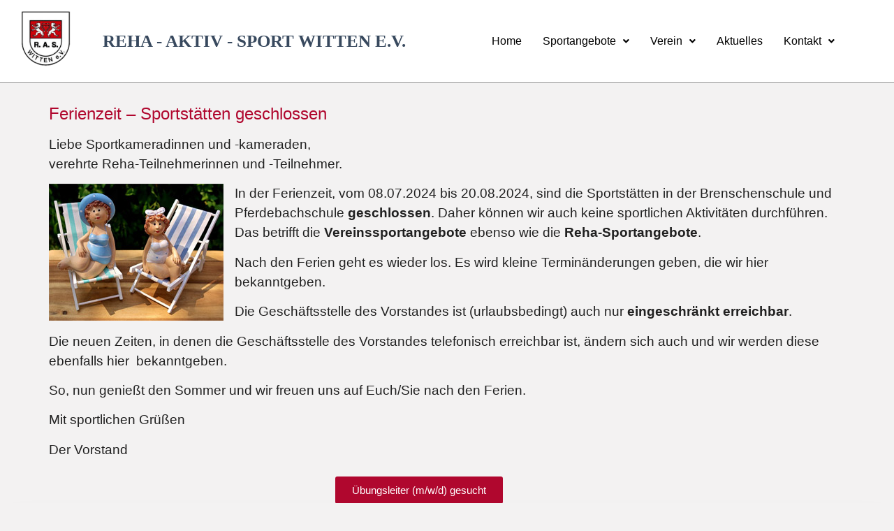

--- FILE ---
content_type: text/css
request_url: https://www.ras-witten.de/wp-content/cache/autoptimize/css/autoptimize_single_815ac613322e25f97e0094b4200078dd.css?ver=1768905119
body_size: 353
content:
.elementor-kit-769{--e-global-color-primary:#b0072e;--e-global-color-secondary:#54595f;--e-global-color-text:#1f1f1f;--e-global-color-accent:#b0072e;--e-global-typography-primary-font-family:"Open Sans";--e-global-typography-primary-font-weight:600;--e-global-typography-secondary-font-family:"Open Sans";--e-global-typography-secondary-font-size:1.4em;--e-global-typography-secondary-font-weight:400;--e-global-typography-text-font-family:"Roboto";--e-global-typography-text-font-size:1.4em;--e-global-typography-text-font-weight:400;--e-global-typography-accent-font-family:"Roboto";--e-global-typography-accent-font-weight:500;background-color:#f3f2f2;color:#202020}.elementor-kit-769 button,.elementor-kit-769 input[type=button],.elementor-kit-769 input[type=submit],.elementor-kit-769 .elementor-button{background-color:#b0072e;color:#fff}.elementor-kit-769 a{color:#b0072e}.elementor-kit-769 h1{color:#b0072e}.elementor-kit-769 h2{color:#b0072e}.elementor-section.elementor-section-boxed>.elementor-container{max-width:1200px}.e-con{--container-max-width:1200px}.elementor-widget:not(:last-child){margin-block-end:20px}.elementor-element{--widgets-spacing:20px 20px;--widgets-spacing-row:20px;--widgets-spacing-column:20px}{}h1.entry-title{display:var(--page-title-display)}@media(max-width:1024px){.elementor-section.elementor-section-boxed>.elementor-container{max-width:1024px}.e-con{--container-max-width:1024px}}@media(max-width:767px){.elementor-section.elementor-section-boxed>.elementor-container{max-width:767px}.e-con{--container-max-width:767px}}

--- FILE ---
content_type: text/css
request_url: https://www.ras-witten.de/wp-content/cache/autoptimize/css/autoptimize_single_3cb16972a8364fba6410cc4fadd6e8a9.css?ver=1768905120
body_size: 910
content:
.elementor-794 .elementor-element.elementor-element-366a7331>.elementor-container>.elementor-column>.elementor-widget-wrap{align-content:center;align-items:center}.elementor-794 .elementor-element.elementor-element-366a7331:not(.elementor-motion-effects-element-type-background),.elementor-794 .elementor-element.elementor-element-366a7331>.elementor-motion-effects-container>.elementor-motion-effects-layer{background-color:#fff}.elementor-794 .elementor-element.elementor-element-366a7331{border-style:solid;border-width:0 0 1px;border-color:#8d8d8d;transition:background .3s,border .3s,border-radius .3s,box-shadow .3s;margin-top:0;margin-bottom:0;padding:5px 20px}.elementor-794 .elementor-element.elementor-element-366a7331>.elementor-background-overlay{transition:background .3s,border-radius .3s,opacity .3s}.elementor-794 .elementor-element.elementor-element-62d95791>.elementor-container>.elementor-column>.elementor-widget-wrap{align-content:center;align-items:center}.elementor-794 .elementor-element.elementor-element-5944674e{text-align:start}.elementor-794 .elementor-element.elementor-element-5944674e img{height:80px}.elementor-794 .elementor-element.elementor-element-7d096102 .elementor-heading-title{font-family:"Times New Roman",Sans-serif;font-size:1.3em;font-weight:700;text-transform:uppercase;color:#38495e}.elementor-794 .elementor-element.elementor-element-c1ea933>.elementor-element-populated{transition:background .3s,border .3s,border-radius .3s,box-shadow .3s}.elementor-794 .elementor-element.elementor-element-c1ea933>.elementor-element-populated>.elementor-background-overlay{transition:background .3s,border-radius .3s,opacity .3s}.elementor-794 .elementor-element.elementor-element-c09f9d6 .menu-item a.hfe-menu-item{padding-left:15px;padding-right:15px}.elementor-794 .elementor-element.elementor-element-c09f9d6 .menu-item a.hfe-sub-menu-item{padding-left:calc( 15px + 20px );padding-right:15px}.elementor-794 .elementor-element.elementor-element-c09f9d6 .hfe-nav-menu__layout-vertical .menu-item ul ul a.hfe-sub-menu-item{padding-left:calc( 15px + 40px );padding-right:15px}.elementor-794 .elementor-element.elementor-element-c09f9d6 .hfe-nav-menu__layout-vertical .menu-item ul ul ul a.hfe-sub-menu-item{padding-left:calc( 15px + 60px );padding-right:15px}.elementor-794 .elementor-element.elementor-element-c09f9d6 .hfe-nav-menu__layout-vertical .menu-item ul ul ul ul a.hfe-sub-menu-item{padding-left:calc( 15px + 80px );padding-right:15px}.elementor-794 .elementor-element.elementor-element-c09f9d6 .menu-item a.hfe-menu-item,.elementor-794 .elementor-element.elementor-element-c09f9d6 .menu-item a.hfe-sub-menu-item{padding-top:15px;padding-bottom:15px}.elementor-794 .elementor-element.elementor-element-c09f9d6 ul.sub-menu{width:220px}.elementor-794 .elementor-element.elementor-element-c09f9d6 .sub-menu a.hfe-sub-menu-item,.elementor-794 .elementor-element.elementor-element-c09f9d6 nav.hfe-dropdown li a.hfe-menu-item,.elementor-794 .elementor-element.elementor-element-c09f9d6 nav.hfe-dropdown li a.hfe-sub-menu-item,.elementor-794 .elementor-element.elementor-element-c09f9d6 nav.hfe-dropdown-expandible li a.hfe-menu-item,.elementor-794 .elementor-element.elementor-element-c09f9d6 nav.hfe-dropdown-expandible li a.hfe-sub-menu-item{padding-top:15px;padding-bottom:15px}.elementor-794 .elementor-element.elementor-element-c09f9d6 .hfe-nav-menu__toggle{margin-left:auto}.elementor-794 .elementor-element.elementor-element-c09f9d6 .menu-item a.hfe-menu-item,.elementor-794 .elementor-element.elementor-element-c09f9d6 .sub-menu a.hfe-sub-menu-item{color:#010101}.elementor-794 .elementor-element.elementor-element-c09f9d6 .sub-menu,.elementor-794 .elementor-element.elementor-element-c09f9d6 nav.hfe-dropdown,.elementor-794 .elementor-element.elementor-element-c09f9d6 nav.hfe-dropdown-expandible,.elementor-794 .elementor-element.elementor-element-c09f9d6 nav.hfe-dropdown .menu-item a.hfe-menu-item,.elementor-794 .elementor-element.elementor-element-c09f9d6 nav.hfe-dropdown .menu-item a.hfe-sub-menu-item{background-color:#fff}.elementor-794 .elementor-element.elementor-element-c09f9d6 nav.hfe-nav-menu__layout-horizontal .sub-menu,.elementor-794 .elementor-element.elementor-element-c09f9d6 nav:not(.hfe-nav-menu__layout-horizontal) .sub-menu.sub-menu-open,.elementor-794 .elementor-element.elementor-element-c09f9d6 nav.hfe-dropdown .hfe-nav-menu,.elementor-794 .elementor-element.elementor-element-c09f9d6 nav.hfe-dropdown-expandible .hfe-nav-menu{border-style:solid;border-width:1px}.elementor-794 .elementor-element.elementor-element-c09f9d6 .sub-menu li.menu-item:not(:last-child),.elementor-794 .elementor-element.elementor-element-c09f9d6 nav.hfe-dropdown li.menu-item:not(:last-child),.elementor-794 .elementor-element.elementor-element-c09f9d6 nav.hfe-dropdown-expandible li.menu-item:not(:last-child){border-bottom-style:solid;border-bottom-color:#c4c4c4;border-bottom-width:1px}@media(min-width:768px){.elementor-794 .elementor-element.elementor-element-d220271{width:20.161%}.elementor-794 .elementor-element.elementor-element-7469669{width:79.839%}}@media(max-width:1024px){.elementor-794 .elementor-element.elementor-element-366a7331{padding:20px}}@media(max-width:767px){.elementor-794 .elementor-element.elementor-element-366a7331{padding:5px}.elementor-794 .elementor-element.elementor-element-20c91130>.elementor-element-populated{margin:0 0 0 10px;--e-column-margin-right:0px;--e-column-margin-left:10px}.elementor-794 .elementor-element.elementor-element-62d95791{padding:0}.elementor-794 .elementor-element.elementor-element-d220271{width:30%}.elementor-794 .elementor-element.elementor-element-5944674e{text-align:start}.elementor-794 .elementor-element.elementor-element-5944674e img{height:80px}.elementor-794 .elementor-element.elementor-element-7469669{width:69%}.elementor-794 .elementor-element.elementor-element-7d096102{text-align:start}.elementor-794 .elementor-element.elementor-element-7d096102 .elementor-heading-title{font-size:1em}}@media(max-width:1024px) and (min-width:768px){.elementor-794 .elementor-element.elementor-element-20c91130{width:33%}}

--- FILE ---
content_type: text/css
request_url: https://www.ras-witten.de/wp-content/cache/autoptimize/css/autoptimize_single_b48e9228c1cf2e230ceb80994948e22a.css?ver=1768905120
body_size: 725
content:
.elementor-771 .elementor-element.elementor-element-45c11a1d>.elementor-container>.elementor-column>.elementor-widget-wrap{align-content:flex-start;align-items:flex-start}.elementor-771 .elementor-element.elementor-element-45c11a1d:not(.elementor-motion-effects-element-type-background),.elementor-771 .elementor-element.elementor-element-45c11a1d>.elementor-motion-effects-container>.elementor-motion-effects-layer{background-color:#1b1f23}.elementor-771 .elementor-element.elementor-element-45c11a1d>.elementor-container{max-width:1200px}.elementor-771 .elementor-element.elementor-element-45c11a1d{box-shadow:0px 21px 48px 0px rgba(99,115,129,.05);transition:background .3s,border .3s,border-radius .3s,box-shadow .3s;padding:80px 0 20px}.elementor-771 .elementor-element.elementor-element-45c11a1d>.elementor-background-overlay{transition:background .3s,border-radius .3s,opacity .3s}.elementor-771 .elementor-element.elementor-element-454add9b>.elementor-widget-wrap>.elementor-widget:not(.elementor-widget__width-auto):not(.elementor-widget__width-initial):not(:last-child):not(.elementor-absolute){margin-block-end:3px}.elementor-771 .elementor-element.elementor-element-fb7d78a{text-align:start}.elementor-771 .elementor-element.elementor-element-4ea8b7c7 .elementor-heading-title{color:var(--e-global-color-primary)}.elementor-771 .elementor-element.elementor-element-390cbea4 .elementor-heading-title{color:#b0072e}.elementor-771 .elementor-element.elementor-element-3ab45316{font-size:15px;font-weight:400;line-height:26px;color:#fff}.elementor-771 .elementor-element.elementor-element-56d3c16>.elementor-background-overlay{background-color:#000;opacity:.85}.elementor-771 .elementor-element.elementor-element-6c86fbd .menu-item a.hfe-menu-item{padding-left:15px;padding-right:15px}.elementor-771 .elementor-element.elementor-element-6c86fbd .menu-item a.hfe-sub-menu-item{padding-left:calc( 15px + 20px );padding-right:15px}.elementor-771 .elementor-element.elementor-element-6c86fbd .hfe-nav-menu__layout-vertical .menu-item ul ul a.hfe-sub-menu-item{padding-left:calc( 15px + 40px );padding-right:15px}.elementor-771 .elementor-element.elementor-element-6c86fbd .hfe-nav-menu__layout-vertical .menu-item ul ul ul a.hfe-sub-menu-item{padding-left:calc( 15px + 60px );padding-right:15px}.elementor-771 .elementor-element.elementor-element-6c86fbd .hfe-nav-menu__layout-vertical .menu-item ul ul ul ul a.hfe-sub-menu-item{padding-left:calc( 15px + 80px );padding-right:15px}.elementor-771 .elementor-element.elementor-element-6c86fbd .menu-item a.hfe-menu-item,.elementor-771 .elementor-element.elementor-element-6c86fbd .menu-item a.hfe-sub-menu-item{padding-top:15px;padding-bottom:15px}.elementor-771 .elementor-element.elementor-element-6c86fbd ul.sub-menu{width:220px}.elementor-771 .elementor-element.elementor-element-6c86fbd .sub-menu a.hfe-sub-menu-item,.elementor-771 .elementor-element.elementor-element-6c86fbd nav.hfe-dropdown li a.hfe-menu-item,.elementor-771 .elementor-element.elementor-element-6c86fbd nav.hfe-dropdown li a.hfe-sub-menu-item,.elementor-771 .elementor-element.elementor-element-6c86fbd nav.hfe-dropdown-expandible li a.hfe-menu-item,.elementor-771 .elementor-element.elementor-element-6c86fbd nav.hfe-dropdown-expandible li a.hfe-sub-menu-item{padding-top:15px;padding-bottom:15px}.elementor-771 .elementor-element.elementor-element-6c86fbd .hfe-nav-menu__toggle{margin:0 auto}.elementor-771 .elementor-element.elementor-element-6c86fbd .sub-menu,.elementor-771 .elementor-element.elementor-element-6c86fbd nav.hfe-dropdown,.elementor-771 .elementor-element.elementor-element-6c86fbd nav.hfe-dropdown-expandible,.elementor-771 .elementor-element.elementor-element-6c86fbd nav.hfe-dropdown .menu-item a.hfe-menu-item,.elementor-771 .elementor-element.elementor-element-6c86fbd nav.hfe-dropdown .menu-item a.hfe-sub-menu-item{background-color:#fff}.elementor-771 .elementor-element.elementor-element-6c86fbd .sub-menu li.menu-item:not(:last-child),.elementor-771 .elementor-element.elementor-element-6c86fbd nav.hfe-dropdown li.menu-item:not(:last-child),.elementor-771 .elementor-element.elementor-element-6c86fbd nav.hfe-dropdown-expandible li.menu-item:not(:last-child){border-bottom-style:solid;border-bottom-color:#c4c4c4;border-bottom-width:1px}@media(max-width:767px){.elementor-771 .elementor-element.elementor-element-3ab45316{text-align:center}}

--- FILE ---
content_type: image/svg+xml
request_url: https://ras-witten.de/wp-content/uploads/2022/08/BRSNW-logo.svg
body_size: 20725
content:
<svg xmlns="http://www.w3.org/2000/svg" width="243.47" height="96.97" viewBox="0 0 243.47 96.97"><title>BRSNW-logo</title><g id="_Ebene_Kopie" data-name="&lt;Ebene&gt; Kopie"><path d="M6.29,74.5,19.43,42.73s15.89,19.2,36.88,9.18c14-6.68,14.21-20,23.55-32.46C92,3.38,111,5.46,111,5.46l-7.4,38.34s-7-5.75-17.66-1.75c-16.54,6.2-16.7,34.69-37.85,42.08C24.17,92.5,6.29,74.5,6.29,74.5" transform="translate(-6.29 -5.37)" fill="#00964f"></path></g><g id="originalkoffer_Kopie_Kopie" data-name="originalkoffer Kopie Kopie"><path d="M74.81,102.24H74l-1.49-5.33a6.92,6.92,0,0,1-.14-.77h0a8.11,8.11,0,0,1-.12.82l-1,5.28h-.72l1.38-7.09h.9l1.41,5a5,5,0,0,1,.15.77h0a6.24,6.24,0,0,1,.12-.82l1-5h.73Z" transform="translate(-6.29 -5.37)" fill="#575756"></path><path d="M78,102.34c-1,0-1.43-.82-1.43-1.87,0-1.44.64-3.89,2.5-3.89,1,0,1.42.82,1.42,1.87C80.46,99.89,79.83,102.34,78,102.34Zm1-5.19c-.72,0-1.13.84-1.38,1.8a7.78,7.78,0,0,0-.23,1.65c0,.65.16,1.14.72,1.14.73,0,1.14-.87,1.39-1.83a7.35,7.35,0,0,0,.23-1.62C79.68,97.64,79.51,97.15,79,97.15Z" transform="translate(-6.29 -5.37)" fill="#575756"></path><path d="M83.93,97.22a1.68,1.68,0,0,0-.46,0,1.87,1.87,0,0,0-.69.13l-1,4.93H81L82,97a4.08,4.08,0,0,1,1.78-.39l.43,0Z" transform="translate(-6.29 -5.37)" fill="#575756"></path><path d="M87.39,102a2.79,2.79,0,0,1-1.49.39c-1.22,0-1.68-.85-1.68-2,0-1.6.79-3.78,2.7-3.78a1.87,1.87,0,0,1,.68.14l.5-2.59h.8Zm-.46-4.81c-.83,0-1.32.69-1.62,1.6a6.34,6.34,0,0,0-.3,1.71c0,.75.23,1.32,1,1.32a1.55,1.55,0,0,0,.66-.15l.85-4.37A1.52,1.52,0,0,0,86.93,97.14Z" transform="translate(-6.29 -5.37)" fill="#575756"></path><path d="M91.58,97.22a1.68,1.68,0,0,0-.46,0,1.91,1.91,0,0,0-.69.13l-1,4.93h-.81l1-5.27a4,4,0,0,1,1.77-.39l.43,0Z" transform="translate(-6.29 -5.37)" fill="#575756"></path><path d="M95.89,98.33l-.75,3.91h-.82l.76-3.94a1.49,1.49,0,0,0,0-.39.67.67,0,0,0-.77-.74,1.7,1.7,0,0,0-.94.29l-.93,4.78h-.81l1.56-8.09h.81l-.53,2.77a2.13,2.13,0,0,1,1.08-.32,1.17,1.17,0,0,1,1.33,1.26A2.63,2.63,0,0,1,95.89,98.33Z" transform="translate(-6.29 -5.37)" fill="#575756"></path><path d="M100.61,99.38l-3,.46a3.2,3.2,0,0,0,0,.52c0,.83.35,1.36,1.09,1.36a2.59,2.59,0,0,0,1.23-.34l.09.57a2.85,2.85,0,0,1-1.5.39c-1.09,0-1.67-.77-1.67-2,0-1.46.8-3.74,2.53-3.74,1,0,1.43.73,1.43,1.74A5.22,5.22,0,0,1,100.61,99.38Zm-1.4-2.25c-.78,0-1.35,1.05-1.57,2.18L99.89,99a3.44,3.44,0,0,0,.1-.74C100,97.62,99.79,97.13,99.21,97.13Z" transform="translate(-6.29 -5.37)" fill="#575756"></path><path d="M102.07,102.24h-.81l1.09-5.55h.8Zm.9-6.65a.39.39,0,0,1-.4-.42.54.54,0,0,1,.57-.54.4.4,0,0,1,.41.42A.55.55,0,0,1,103,95.59Z" transform="translate(-6.29 -5.37)" fill="#575756"></path><path d="M107.67,98.3l-.76,3.94h-.81l.77-4a2.19,2.19,0,0,0,0-.36c0-.46-.24-.76-.88-.76a2.29,2.29,0,0,0-.81.16l-.95,4.93h-.81l1-5.27a3.67,3.67,0,0,1,1.64-.39c1.08,0,1.6.51,1.6,1.3A2.27,2.27,0,0,1,107.67,98.3Z" transform="translate(-6.29 -5.37)" fill="#575756"></path><path d="M110.73,99.39h-2l.14-.7h2.05Z" transform="translate(-6.29 -5.37)" fill="#575756"></path><path d="M116.09,102.24h-.73l-.07-4.92a6.23,6.23,0,0,1,.07-.86h0c-.07.25-.17.6-.27.86l-2,4.92h-.72l0-7.09h.84l-.14,5.18c0,.26,0,.6-.05.84h0c.07-.24.15-.58.25-.84l2-5.18h.65l0,5.18a7.44,7.44,0,0,1,0,.84h0c.07-.24.17-.57.26-.84l1.9-5.18h.81Z" transform="translate(-6.29 -5.37)" fill="#575756"></path><path d="M122.45,99.38l-3,.46a3.2,3.2,0,0,0,0,.52c0,.83.35,1.36,1.09,1.36a2.59,2.59,0,0,0,1.24-.34l.08.57a2.79,2.79,0,0,1-1.49.39c-1.09,0-1.67-.77-1.67-2,0-1.46.79-3.74,2.52-3.74,1,0,1.44.73,1.44,1.74A4.64,4.64,0,0,1,122.45,99.38Zm-1.4-2.25c-.77,0-1.35,1.05-1.56,2.18l2.25-.33a4.13,4.13,0,0,0,.09-.74C121.83,97.62,121.64,97.13,121.05,97.13Z" transform="translate(-6.29 -5.37)" fill="#575756"></path><path d="M126.39,97.47a1.31,1.31,0,0,0-.87-.3,1,1,0,0,0-1,1c0,1,1.62,1,1.62,2.37a1.83,1.83,0,0,1-2,1.79,2.17,2.17,0,0,1-1.29-.39l.32-.53a1.79,1.79,0,0,0,1,.3,1.09,1.09,0,0,0,1.09-1.12c0-1-1.58-1-1.58-2.36a1.68,1.68,0,0,1,1.84-1.66,1.78,1.78,0,0,1,1.16.39Z" transform="translate(-6.29 -5.37)" fill="#575756"></path><path d="M129.86,97.24H129l-.71,3.67a1.92,1.92,0,0,0,0,.3c0,.28.11.47.44.47a.79.79,0,0,0,.3-.05l-.11.58a1.06,1.06,0,0,1-.48.1.89.89,0,0,1-1-1,2.1,2.1,0,0,1,0-.41l.71-3.65h-.58l.12-.55h.56l.26-1.29.86-.27-.3,1.56H130Z" transform="translate(-6.29 -5.37)" fill="#575756"></path><path d="M133.4,94.7c-.6,0-.94.45-1.07,1.12l-.17.87H133l-.1.55h-.86l-1,5h-.81l1-5h-.57l.1-.55h.57l.18-.87a1.86,1.86,0,0,1,1.89-1.67h.09Z" transform="translate(-6.29 -5.37)" fill="#575756"></path><path d="M136.73,98.38,136,102a3.19,3.19,0,0,1-1.6.39c-1,0-1.56-.48-1.56-1.33,0-1.49,1.18-2.15,3-2.4l.07-.36a1.29,1.29,0,0,0,0-.33.69.69,0,0,0-.8-.75,2.64,2.64,0,0,0-1.19.33L133.9,97a3,3,0,0,1,1.46-.39,1.25,1.25,0,0,1,1.42,1.32A2.61,2.61,0,0,1,136.73,98.38ZM134,99.89a1.65,1.65,0,0,0-.36,1,.82.82,0,0,0,.87.9,2.08,2.08,0,0,0,.79-.18l.49-2.54A2.75,2.75,0,0,0,134,99.89Z" transform="translate(-6.29 -5.37)" fill="#575756"></path><path d="M138.17,102.24h-.82l1.57-8.09h.81Z" transform="translate(-6.29 -5.37)" fill="#575756"></path><path d="M143.68,99.38l-3,.46a3.2,3.2,0,0,0,0,.52c0,.83.35,1.36,1.09,1.36a2.63,2.63,0,0,0,1.24-.34l.08.57a2.81,2.81,0,0,1-1.49.39c-1.1,0-1.67-.77-1.67-2,0-1.46.79-3.74,2.52-3.74,1,0,1.43.73,1.43,1.74A5.22,5.22,0,0,1,143.68,99.38Zm-1.4-2.25c-.77,0-1.35,1.05-1.57,2.18L143,99a4.13,4.13,0,0,0,.09-.74C143.06,97.62,142.87,97.13,142.28,97.13Z" transform="translate(-6.29 -5.37)" fill="#575756"></path><path d="M148.53,98.3l-.76,3.94H147l.78-4a2.19,2.19,0,0,0,0-.36c0-.46-.24-.76-.88-.76a2.25,2.25,0,0,0-.81.16l-.95,4.93h-.81l1-5.27a3.66,3.66,0,0,1,1.63-.39c1.09,0,1.61.51,1.61,1.3A2.27,2.27,0,0,1,148.53,98.3Z" transform="translate(-6.29 -5.37)" fill="#575756"></path><path d="M156,99.38l-3,.46a3.2,3.2,0,0,0,0,.52c0,.83.35,1.36,1.09,1.36a2.66,2.66,0,0,0,1.24-.34l.08.57a2.82,2.82,0,0,1-1.5.39c-1.09,0-1.66-.77-1.66-2,0-1.46.79-3.74,2.52-3.74,1,0,1.43.73,1.43,1.74A5.22,5.22,0,0,1,156,99.38Zm-1.4-2.25c-.78,0-1.35,1.05-1.57,2.18l2.26-.33a4.13,4.13,0,0,0,.09-.74C155.37,97.62,155.17,97.13,154.59,97.13Z" transform="translate(-6.29 -5.37)" fill="#575756"></path><path d="M157.05,102.29a.49.49,0,0,1-.48-.5.65.65,0,0,1,.66-.63.49.49,0,0,1,.48.49A.65.65,0,0,1,157.05,102.29Z" transform="translate(-6.29 -5.37)" fill="#575756"></path><path d="M161,102.24h-.76l-.41-7.09h.9l.12,5.09v.12c0,.27,0,.61,0,.84h0c.09-.28.23-.66.35-1l2.15-5.09h.84Z" transform="translate(-6.29 -5.37)" fill="#575756"></path><path d="M163.51,102.29a.49.49,0,0,1-.48-.5.65.65,0,0,1,.66-.63.49.49,0,0,1,.48.49A.65.65,0,0,1,163.51,102.29Z" transform="translate(-6.29 -5.37)" fill="#575756"></path><path d="M76.26,86.08v0a1.35,1.35,0,0,1,1,1.38,2.39,2.39,0,0,1-2.6,2.42A3.24,3.24,0,0,1,73,89.51L74.32,83A3.41,3.41,0,0,1,76,82.6c1.09,0,1.77.59,1.77,1.48A2.07,2.07,0,0,1,76.26,86.08Zm-1.15.27h-.64l-.54,2.8a1.62,1.62,0,0,0,.79.16,1.59,1.59,0,0,0,1.38-.75,2.34,2.34,0,0,0,.33-1.19C76.43,86.7,76,86.35,75.11,86.35Zm.75-3.19a2.18,2.18,0,0,0-.79.14l-.51,2.56h.64a1.48,1.48,0,0,0,1.43-.72,2.27,2.27,0,0,0,.26-1C76.89,83.51,76.54,83.16,75.86,83.16Z" transform="translate(-6.29 -5.37)" fill="#575756"></path><path d="M82.18,86.94l-3,.45a3.32,3.32,0,0,0,0,.53c0,.82.35,1.36,1.09,1.36a2.59,2.59,0,0,0,1.23-.34l.09.57a2.94,2.94,0,0,1-1.5.39c-1.09,0-1.67-.78-1.67-2,0-1.46.8-3.74,2.53-3.74,1,0,1.43.73,1.43,1.74A5.22,5.22,0,0,1,82.18,86.94Zm-1.41-2.25c-.77,0-1.34,1-1.56,2.18l2.25-.33a3.52,3.52,0,0,0,.1-.74C81.56,85.18,81.36,84.69,80.77,84.69Z" transform="translate(-6.29 -5.37)" fill="#575756"></path><path d="M87,85.89l-.76,3.9h-.81l.76-3.93a2.05,2.05,0,0,0,0-.39.67.67,0,0,0-.76-.74,1.84,1.84,0,0,0-.95.28l-.92,4.78H82.8l1.57-8.08h.81l-.53,2.77a2,2,0,0,1,1.08-.32,1.16,1.16,0,0,1,1.33,1.26A2.63,2.63,0,0,1,87,85.89Z" transform="translate(-6.29 -5.37)" fill="#575756"></path><path d="M88.43,89.79h-.81l1.09-5.55h.8Zm.9-6.64a.4.4,0,0,1-.4-.42.55.55,0,0,1,.57-.55.4.4,0,0,1,.41.42A.56.56,0,0,1,89.33,83.15Z" transform="translate(-6.29 -5.37)" fill="#575756"></path><path d="M94,85.86l-.76,3.93h-.82l.78-4a2.28,2.28,0,0,0,0-.36c0-.47-.24-.76-.88-.76a2.25,2.25,0,0,0-.81.16l-.95,4.92h-.81l1-5.26a3.53,3.53,0,0,1,1.63-.39c1.09,0,1.61.5,1.61,1.3A2.35,2.35,0,0,1,94,85.86Z" transform="translate(-6.29 -5.37)" fill="#575756"></path><path d="M98.08,89.51a2.92,2.92,0,0,1-1.5.39c-1.21,0-1.67-.86-1.67-2,0-1.61.79-3.78,2.69-3.78a2,2,0,0,1,.68.13l.51-2.58h.8Zm-.47-4.82c-.82,0-1.31.7-1.61,1.6A6.1,6.1,0,0,0,95.7,88c0,.74.22,1.32,1,1.32a1.58,1.58,0,0,0,.66-.15l.85-4.37A1.54,1.54,0,0,0,97.61,84.69Z" transform="translate(-6.29 -5.37)" fill="#575756"></path><path d="M103.5,86.94l-3,.45a3.32,3.32,0,0,0,0,.53c0,.82.35,1.36,1.09,1.36a2.59,2.59,0,0,0,1.23-.34l.09.57a2.94,2.94,0,0,1-1.5.39c-1.09,0-1.67-.78-1.67-2,0-1.46.8-3.74,2.53-3.74,1,0,1.43.73,1.43,1.74A5.22,5.22,0,0,1,103.5,86.94Zm-1.41-2.25c-.77,0-1.34,1-1.56,2.18l2.25-.33a3.52,3.52,0,0,0,.1-.74C102.88,85.18,102.68,84.69,102.09,84.69Z" transform="translate(-6.29 -5.37)" fill="#575756"></path><path d="M107,84.78a1.75,1.75,0,0,0-.47,0,2,2,0,0,0-.69.13l-.94,4.92h-.82l1-5.26a3.93,3.93,0,0,1,1.77-.39l.44,0Z" transform="translate(-6.29 -5.37)" fill="#575756"></path><path d="M110.14,84.8h-.85l-.71,3.66a2.27,2.27,0,0,0,0,.3c0,.28.12.48.45.48a.77.77,0,0,0,.29,0l-.11.57a1.06,1.06,0,0,1-.48.11.9.9,0,0,1-1-1,2.19,2.19,0,0,1,0-.42l.71-3.64h-.58l.12-.56h.56l.26-1.29.86-.26-.3,1.55h.84Z" transform="translate(-6.29 -5.37)" fill="#575756"></path><path d="M114.29,86.94l-3,.45a3.32,3.32,0,0,0,0,.53c0,.82.35,1.36,1.09,1.36a2.63,2.63,0,0,0,1.24-.34l.08.57a2.91,2.91,0,0,1-1.49.39c-1.1,0-1.67-.78-1.67-2,0-1.46.79-3.74,2.52-3.74,1,0,1.43.73,1.43,1.74A5.22,5.22,0,0,1,114.29,86.94Zm-1.4-2.25c-.77,0-1.35,1-1.57,2.18l2.26-.33a4.24,4.24,0,0,0,.09-.74C113.67,85.18,113.48,84.69,112.89,84.69Z" transform="translate(-6.29 -5.37)" fill="#575756"></path><path d="M119.14,85.86l-.76,3.93h-.82l.78-4a2.28,2.28,0,0,0,0-.36c0-.47-.24-.76-.88-.76a2.25,2.25,0,0,0-.81.16l-1,4.92h-.81l1-5.26a3.53,3.53,0,0,1,1.63-.39c1.09,0,1.61.5,1.61,1.3A2.35,2.35,0,0,1,119.14,85.86Z" transform="translate(-6.29 -5.37)" fill="#575756"></path><path d="M122.2,87h-2l.14-.7h2Z" transform="translate(-6.29 -5.37)" fill="#575756"></path><path d="M129.1,89.51a3.57,3.57,0,0,1-1.66.39c-1.08,0-1.52-.51-1.52-1.31A3,3,0,0,1,126,88l.73-3.78h.81l-.74,3.82a2.59,2.59,0,0,0,0,.47c0,.44.19.76.81.76a2,2,0,0,0,.83-.17l.95-4.88h.8Z" transform="translate(-6.29 -5.37)" fill="#575756"></path><path d="M134.61,85.86l-.76,3.93H133l.77-4a2.28,2.28,0,0,0,0-.36c0-.47-.24-.76-.88-.76a2.25,2.25,0,0,0-.81.16l-1,4.92h-.81l1-5.26a3.53,3.53,0,0,1,1.63-.39c1.09,0,1.61.5,1.61,1.3A2.35,2.35,0,0,1,134.61,85.86Z" transform="translate(-6.29 -5.37)" fill="#575756"></path><path d="M138.66,89.51a2.88,2.88,0,0,1-1.49.39c-1.22,0-1.68-.86-1.68-2,0-1.61.79-3.78,2.69-3.78a2,2,0,0,1,.68.13l.51-2.58h.8Zm-.46-4.82c-.83,0-1.32.7-1.62,1.6a6.1,6.1,0,0,0-.3,1.72c0,.74.23,1.32,1,1.32a1.58,1.58,0,0,0,.66-.15l.85-4.37A1.53,1.53,0,0,0,138.2,84.69Z" transform="translate(-6.29 -5.37)" fill="#575756"></path><path d="M145.29,86.53v0a2.94,2.94,0,0,1,.56,1l.75,2.21h-.92L145,87.64c-.14-.48-.35-1-.77-1.15l-.65,3.3h-.83L144.1,83a3.2,3.2,0,0,1,1.54-.39,1.58,1.58,0,0,1,1.79,1.59A2.39,2.39,0,0,1,145.29,86.53Zm.29-3.36a1.87,1.87,0,0,0-.71.13l-.55,2.77a2.1,2.1,0,0,0,.51.06,1.7,1.7,0,0,0,1.48-.86,2.13,2.13,0,0,0,.3-1.07A.93.93,0,0,0,145.58,83.17Z" transform="translate(-6.29 -5.37)" fill="#575756"></path><path d="M151.54,86.94l-3,.45a3.32,3.32,0,0,0,0,.53c0,.82.35,1.36,1.1,1.36a2.59,2.59,0,0,0,1.23-.34l.08.57a2.88,2.88,0,0,1-1.49.39c-1.09,0-1.67-.78-1.67-2,0-1.46.79-3.74,2.53-3.74,1,0,1.43.73,1.43,1.74A4.64,4.64,0,0,1,151.54,86.94Zm-1.4-2.25c-.77,0-1.35,1-1.56,2.18l2.25-.33a4.24,4.24,0,0,0,.09-.74C150.92,85.18,150.73,84.69,150.14,84.69Z" transform="translate(-6.29 -5.37)" fill="#575756"></path><path d="M156.38,85.89l-.75,3.9h-.81l.76-3.93a2.05,2.05,0,0,0,0-.39.67.67,0,0,0-.76-.74,1.84,1.84,0,0,0-1,.28L153,89.79h-.81l1.57-8.08h.81L154,84.48a2,2,0,0,1,1.09-.32,1.16,1.16,0,0,1,1.32,1.26A2,2,0,0,1,156.38,85.89Z" transform="translate(-6.29 -5.37)" fill="#575756"></path><path d="M160.9,85.94l-.69,3.57a3.29,3.29,0,0,1-1.6.39c-1,0-1.56-.49-1.56-1.33,0-1.5,1.18-2.15,3-2.4l.07-.36a2,2,0,0,0,0-.33.69.69,0,0,0-.79-.75,2.64,2.64,0,0,0-1.19.33l-.12-.53a2.93,2.93,0,0,1,1.46-.39A1.25,1.25,0,0,1,161,85.46,2.7,2.7,0,0,1,160.9,85.94Zm-2.71,1.5a1.66,1.66,0,0,0-.36,1,.81.81,0,0,0,.87.89,2,2,0,0,0,.78-.17l.5-2.55A2.8,2.8,0,0,0,158.19,87.44Z" transform="translate(-6.29 -5.37)" fill="#575756"></path><path d="M162.87,89.9a2.4,2.4,0,0,1-1.34-.39l1.51-7.8h.8l-.5,2.66a1.67,1.67,0,0,1,.82-.21c1.07,0,1.52.82,1.52,1.91C165.68,87.61,164.92,89.9,162.87,89.9ZM164,84.71a1.71,1.71,0,0,0-.75.17l-.84,4.3a1.21,1.21,0,0,0,.6.15c.78,0,1.29-.67,1.6-1.65a5.52,5.52,0,0,0,.29-1.66C164.88,85.27,164.62,84.71,164,84.71Z" transform="translate(-6.29 -5.37)" fill="#575756"></path><path d="M167.08,89.79h-.81l1.08-5.55h.81Zm.9-6.64a.39.39,0,0,1-.4-.42.55.55,0,0,1,.57-.55.41.41,0,0,1,.41.42A.56.56,0,0,1,168,83.15Z" transform="translate(-6.29 -5.37)" fill="#575756"></path><path d="M169.31,89.79h-.81l1.56-8.08h.82Z" transform="translate(-6.29 -5.37)" fill="#575756"></path><path d="M171.51,89.79h-.8l1.08-5.55h.81Zm.91-6.64a.39.39,0,0,1-.4-.42.54.54,0,0,1,.56-.55.41.41,0,0,1,.42.42A.56.56,0,0,1,172.42,83.15Z" transform="translate(-6.29 -5.37)" fill="#575756"></path><path d="M175.83,84.8H175l-.71,3.66a1.42,1.42,0,0,0-.05.3c0,.28.12.48.45.48a.86.86,0,0,0,.3,0l-.12.57a1.06,1.06,0,0,1-.48.11.9.9,0,0,1-1-1,2.19,2.19,0,0,1,0-.42l.71-3.64h-.58l.12-.56h.57l.25-1.29.86-.26-.3,1.55h.84Z" transform="translate(-6.29 -5.37)" fill="#575756"></path><path d="M179.91,85.94l-.69,3.57a3.27,3.27,0,0,1-1.6.39c-1,0-1.55-.49-1.55-1.33,0-1.5,1.17-2.15,3-2.4l.07-.36a2,2,0,0,0,0-.33.69.69,0,0,0-.79-.75,2.68,2.68,0,0,0-1.2.33l-.11-.53a2.9,2.9,0,0,1,1.45-.39A1.24,1.24,0,0,1,180,85.46,2.7,2.7,0,0,1,179.91,85.94Zm-2.71,1.5a1.66,1.66,0,0,0-.36,1,.82.82,0,0,0,.88.89,2.06,2.06,0,0,0,.78-.17l.49-2.55A2.8,2.8,0,0,0,177.2,87.44Z" transform="translate(-6.29 -5.37)" fill="#575756"></path><path d="M183.29,84.8h-.85l-.71,3.66a2.27,2.27,0,0,0,0,.3c0,.28.11.48.44.48a.79.79,0,0,0,.3,0l-.11.57a1.07,1.07,0,0,1-.49.11.89.89,0,0,1-1-1,2.19,2.19,0,0,1,0-.42l.71-3.64h-.58l.12-.56h.56L182,83l.85-.26-.29,1.55h.84Z" transform="translate(-6.29 -5.37)" fill="#575756"></path><path d="M184.23,89.79h-.81l1.08-5.55h.81Zm.9-6.64a.39.39,0,0,1-.4-.42.55.55,0,0,1,.57-.55.41.41,0,0,1,.41.42A.56.56,0,0,1,185.13,83.15Z" transform="translate(-6.29 -5.37)" fill="#575756"></path><path d="M187.33,89.9c-1,0-1.43-.83-1.43-1.88,0-1.43.64-3.88,2.5-3.88,1,0,1.42.81,1.42,1.86C189.82,87.44,189.19,89.9,187.33,89.9Zm1-5.19c-.72,0-1.13.84-1.38,1.8a7.61,7.61,0,0,0-.23,1.65c0,.64.16,1.14.72,1.14.73,0,1.14-.88,1.39-1.83a7.43,7.43,0,0,0,.23-1.62C189,85.2,188.87,84.71,188.31,84.71Z" transform="translate(-6.29 -5.37)" fill="#575756"></path><path d="M194.6,85.86l-.77,3.93H193l.77-4a2.28,2.28,0,0,0,0-.36c0-.47-.23-.76-.87-.76a2.21,2.21,0,0,0-.81.16l-.95,4.92h-.82l1-5.26a3.57,3.57,0,0,1,1.64-.39c1.08,0,1.61.5,1.61,1.3A2.35,2.35,0,0,1,194.6,85.86Z" transform="translate(-6.29 -5.37)" fill="#575756"></path><path d="M198.47,85a1.28,1.28,0,0,0-.86-.3,1,1,0,0,0-1,1c0,1,1.61,1,1.61,2.36a1.83,1.83,0,0,1-2,1.8,2.21,2.21,0,0,1-1.29-.39l.32-.53a1.77,1.77,0,0,0,1,.3,1.09,1.09,0,0,0,1.09-1.12c0-1-1.59-1-1.59-2.36a1.69,1.69,0,0,1,1.85-1.66,1.72,1.72,0,0,1,1.15.39Z" transform="translate(-6.29 -5.37)" fill="#575756"></path><path d="M202.31,85a1.26,1.26,0,0,0-.86-.3,1,1,0,0,0-1,1c0,1,1.61,1,1.61,2.36a1.83,1.83,0,0,1-2,1.8,2.21,2.21,0,0,1-1.29-.39l.32-.53a1.79,1.79,0,0,0,1,.3,1.09,1.09,0,0,0,1.09-1.12c0-1-1.59-1-1.59-2.36a1.69,1.69,0,0,1,1.85-1.66,1.72,1.72,0,0,1,1.15.39Z" transform="translate(-6.29 -5.37)" fill="#575756"></path><path d="M204.33,89.88a2,2,0,0,1-.67-.14L203.22,92h-.81l1.46-7.48a2.79,2.79,0,0,1,1.47-.39c1.21,0,1.7.82,1.7,1.93C207,87.62,206.29,89.88,204.33,89.88Zm.93-5.19a1.46,1.46,0,0,0-.65.14l-.86,4.38a1.52,1.52,0,0,0,.57.1c.8,0,1.31-.66,1.61-1.55a6.08,6.08,0,0,0,.32-1.8C206.25,85.23,206,84.69,205.26,84.69Z" transform="translate(-6.29 -5.37)" fill="#575756"></path><path d="M209.33,89.9c-1,0-1.43-.83-1.43-1.88,0-1.43.64-3.88,2.5-3.88,1,0,1.42.81,1.42,1.86C211.82,87.44,211.19,89.9,209.33,89.9Zm1-5.19c-.72,0-1.13.84-1.38,1.8a7.61,7.61,0,0,0-.23,1.65c0,.64.16,1.14.72,1.14.73,0,1.14-.88,1.39-1.83a7.43,7.43,0,0,0,.23-1.62C211,85.2,210.87,84.71,210.31,84.71Z" transform="translate(-6.29 -5.37)" fill="#575756"></path><path d="M215.29,84.78a1.68,1.68,0,0,0-.46,0,1.87,1.87,0,0,0-.69.13l-.95,4.92h-.82l1-5.26a4,4,0,0,1,1.78-.39l.43,0Z" transform="translate(-6.29 -5.37)" fill="#575756"></path><path d="M218.39,84.8h-.85l-.71,3.66a2.27,2.27,0,0,0,0,.3c0,.28.12.48.45.48a.86.86,0,0,0,.3,0l-.12.57a1.06,1.06,0,0,1-.48.11.9.9,0,0,1-1-1,2.19,2.19,0,0,1,0-.42l.71-3.64h-.58l.12-.56h.56l.26-1.29.86-.26-.3,1.55h.84Z" transform="translate(-6.29 -5.37)" fill="#575756"></path><path d="M220.47,89.79h-.74l-.49-5.55h.83l.21,3.84v.24a5.91,5.91,0,0,1,0,.6h0c.09-.27.2-.58.31-.84l1.73-3.84h.78Z" transform="translate(-6.29 -5.37)" fill="#575756"></path><path d="M227.06,86.94l-3,.45a3.32,3.32,0,0,0,0,.53c0,.82.35,1.36,1.1,1.36a2.59,2.59,0,0,0,1.23-.34l.08.57a2.88,2.88,0,0,1-1.49.39c-1.09,0-1.67-.78-1.67-2,0-1.46.79-3.74,2.52-3.74,1,0,1.44.73,1.44,1.74A4.64,4.64,0,0,1,227.06,86.94Zm-1.4-2.25c-.77,0-1.35,1-1.56,2.18l2.25-.33a4.24,4.24,0,0,0,.09-.74C226.44,85.18,226.25,84.69,225.66,84.69Z" transform="translate(-6.29 -5.37)" fill="#575756"></path><path d="M230.6,84.78a1.64,1.64,0,0,0-.46,0,1.91,1.91,0,0,0-.69.13l-.95,4.92h-.81l1-5.26a3.91,3.91,0,0,1,1.77-.39l.43,0Z" transform="translate(-6.29 -5.37)" fill="#575756"></path><path d="M232.09,89.9a2.38,2.38,0,0,1-1.34-.39l1.5-7.8h.81l-.51,2.66a1.73,1.73,0,0,1,.83-.21c1.07,0,1.52.82,1.52,1.91C234.9,87.61,234.14,89.9,232.09,89.9Zm1.11-5.19a1.68,1.68,0,0,0-.75.17l-.85,4.3a1.27,1.27,0,0,0,.6.15c.78,0,1.3-.67,1.61-1.65A5.85,5.85,0,0,0,234.1,86C234.1,85.27,233.84,84.71,233.2,84.71Z" transform="translate(-6.29 -5.37)" fill="#575756"></path><path d="M239.39,85.94l-.69,3.57a3.27,3.27,0,0,1-1.6.39c-1,0-1.55-.49-1.55-1.33,0-1.5,1.17-2.15,3-2.4l.07-.36a2,2,0,0,0,0-.33.69.69,0,0,0-.79-.75,2.68,2.68,0,0,0-1.2.33l-.11-.53a2.9,2.9,0,0,1,1.45-.39,1.24,1.24,0,0,1,1.42,1.32A2.7,2.7,0,0,1,239.39,85.94Zm-2.71,1.5a1.72,1.72,0,0,0-.36,1,.82.82,0,0,0,.88.89,2.06,2.06,0,0,0,.78-.17l.49-2.55A2.8,2.8,0,0,0,236.68,87.44Z" transform="translate(-6.29 -5.37)" fill="#575756"></path><path d="M244.2,85.86l-.76,3.93h-.81l.77-4a2.28,2.28,0,0,0,0-.36c0-.47-.24-.76-.88-.76a2.25,2.25,0,0,0-.81.16l-1,4.92H240l1-5.26a3.53,3.53,0,0,1,1.63-.39c1.09,0,1.61.5,1.61,1.3A2.35,2.35,0,0,1,244.2,85.86Z" transform="translate(-6.29 -5.37)" fill="#575756"></path><path d="M248.25,89.51a2.88,2.88,0,0,1-1.49.39c-1.22,0-1.68-.86-1.68-2,0-1.61.79-3.78,2.7-3.78a2.11,2.11,0,0,1,.68.13l.5-2.58h.8Zm-.46-4.82c-.83,0-1.32.7-1.62,1.6a6.1,6.1,0,0,0-.3,1.72c0,.74.23,1.32,1,1.32a1.55,1.55,0,0,0,.66-.15l.85-4.37A1.53,1.53,0,0,0,247.79,84.69Z" transform="translate(-6.29 -5.37)" fill="#575756"></path><path d="M90.07,62.91V63a5.06,5.06,0,0,1,3.67,4.85c0,2.51-1.52,7.36-10.4,7.36a17.32,17.32,0,0,1-7.09-1.28l4-20.86a18.6,18.6,0,0,1,7.23-1.29c5.21,0,7.66,2.31,7.66,5.25S93,62.11,90.07,62.91Zm-5.64,1.38H83.18l-1.46,7.43a5.89,5.89,0,0,0,2,.3,4.45,4.45,0,0,0,4-1.85,5.74,5.74,0,0,0,.76-2.94C88.52,65.28,87.2,64.29,84.43,64.29ZM87,54.75a7.59,7.59,0,0,0-2,.3l-1.32,6.7h1.26c2.27,0,3.69-.63,4.45-1.91a5.64,5.64,0,0,0,.69-2.64C90.07,55.68,89.12,54.75,87,54.75Z" transform="translate(-6.29 -5.37)" fill="#575756"></path><path d="M108.75,64.79v.06a9.39,9.39,0,0,1,1.69,3l2.44,7h-5.75L105.29,68a4.33,4.33,0,0,0-2.12-2.9l-1.88,9.7H96.08L100.3,53a18.43,18.43,0,0,1,7-1.29c5.08,0,7.92,2,7.92,5.61S113,63.5,108.75,64.79Zm-1.81-10a5.88,5.88,0,0,0-1.79.26l-1.55,7.89a5.66,5.66,0,0,0,1.39.13,4.7,4.7,0,0,0,4.22-2.47,6.62,6.62,0,0,0,.8-3.07C110,55.71,109.05,54.79,106.94,54.79Z" transform="translate(-6.29 -5.37)" fill="#575756"></path><path d="M130.83,56.31a7,7,0,0,0-3.5-.9c-2.24,0-3.66,1.29-3.66,3.07,0,3.14,6.83,3,6.83,8.65,0,4.29-3.43,8.05-9.21,8.05a13,13,0,0,1-6.17-1.32l2-3.63a8.38,8.38,0,0,0,4,1c2.44,0,3.76-1.42,3.76-3,0-3.2-6.63-3.27-6.63-8.72,0-4.29,3.43-7.72,8.88-7.72a10.43,10.43,0,0,1,5.47,1.32Z" transform="translate(-6.29 -5.37)" fill="#575756"></path><path d="M150.07,74.82h-4L141,62a20.38,20.38,0,0,1-.73-2.38h-.06c-.1.89-.23,1.78-.4,2.67l-2.44,12.51h-4.56l4.43-22.71h4.62l4.65,11.79c.3.79.56,1.55.76,2.27h.07c.09-.89.23-1.71.39-2.57l2.21-11.49h4.59Z" transform="translate(-6.29 -5.37)" fill="#575756"></path><path d="M174.36,74.82H169.6L169,62.87v-1c0-.23,0-.79,0-1.42H169a15,15,0,0,1-.83,2.44l-5.24,11.95h-4.72l-.7-22.71h5.15l-.2,13.27a22.82,22.82,0,0,1-.16,2.64h.07a23.86,23.86,0,0,1,.92-2.64l5.61-13.27h3.8L173,65.38v.5c0,.76,0,1.48-.1,2.14H173a23,23,0,0,1,.83-2.64l5.08-13.27h5Z" transform="translate(-6.29 -5.37)" fill="#575756"></path></g></svg>